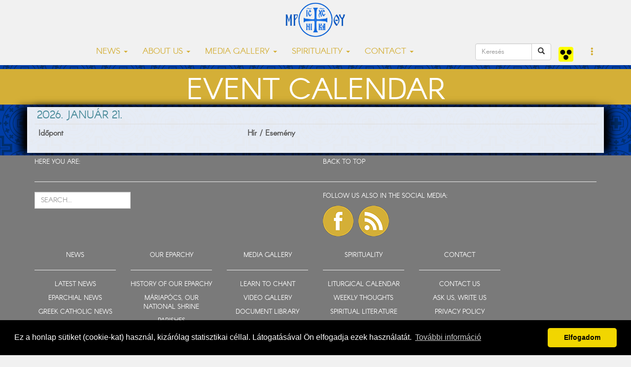

--- FILE ---
content_type: text/html; charset=UTF-8
request_url: https://www.nyirgorkat.hu/?q=naptar-nap&l=en
body_size: 4277
content:
<!DOCTYPE html>
<html lang="en">



<head>
  <title> | Eparchy of Nyíregyháza</title>
<meta property="og:title" content="" />
<meta property="og:description" content="" />
<meta property="og:image" content="https://www.nyirgorkat.hu/kepek/hirek/index/.jpg">
<meta property="og:image:width" content="1280" />
<meta property="og:image:height" content="720" />
<meta property="og:type" content="article" />
<meta property="og:url" content="https://www.nyirgorkat.hu/?q=naptar-nap&amp;id=&amp;l=en">
  <meta property="fb:admins" content="1088088783"/>
  <meta property="fb:pages"  content="391144904427872" />
  <meta property="fb:app_id"  content="612105432312540" />
  <meta property="article:author" content="https://facebook.com/nyiregyhazi.egyhazmegye" />
  <meta name="keywords" content="görögkatolikus, görögkatolikusok, Nyíregyháza, katolikus, keresztény, keleti, bizánci" />
  <script type="application/ld+json">
    {
       "@context": "http://schema.org",
       "@type": "Organization",
       "name": "Nyíregyházi Egyházmegye",
       "url": "https://www.nyirgorkat.hu",
       "logo": "https://www.nyirgorkat.hu/kepek/vegyes/logo.png",
       "image": [
         "https://www.nyirgorkat.hu/kepek/vegyes/szent-miklos-szekesegyhaz-01.jpg",
         "https://www.nyirgorkat.hu/kepek/vegyes/szent-miklos-szekesegyhaz-02.jpg"
       ],
       "sameAs": [
         "https://www.facebook.com/nyiregyhazi.egyhazmegye",
         "https://twitter.com/nyirgorkat"
       ],
       "contactPoint": [{
        "@type": "ContactPoint",
        "telephone": "+36 42 415 901",
        "contactType": "customer service"
      },{
        "@type": "ContactPoint",
        "telephone": "+36 30 596 4698",
        "contactType": "technical support"
      }]
    }
  </script>

  <meta charset="utf-8">
  <meta http-equiv="X-UA-Compatible" content="IE=edge">
  <meta name="viewport" content="width=device-width, initial-scale=1">
  <meta name="author" content="Nyíregyházi Egyházmegye">
  <meta name="robots" content="index,follow">

  <link rel="alternate" hreflang="x-default" href="https://www.nyirgorkat.hu/" />
  <link rel="alternate" hreflang="hu" href="https://www.nyirgorkat.hu/" />
  <link rel="alternate" hreflang="en" href="https://www.nyirgorkat.hu/?l=en" />

  <link rel="icon" href="/kepek/vegyes/favicon48.png" sizes="48x48" type="image/png">
  <link rel="icon" href="/kepek/vegyes/favicon96.png" sizes="96x96" type="image/png">
  <link rel="icon" href="/kepek/vegyes/favicon180.png" sizes="180x180" type="image/png">
  <link rel="apple-touch-icon" href="/kepek/vegyes/favicon180.png" sizes="180x180" type="image/png">

  <link href="/css/bootstrap.css" rel="stylesheet" type="text/css">
  <link href="/css/carousel.css" rel="stylesheet" type="text/css">
  <link href="/css-kek/stilus.css" id="szinstilus" rel="stylesheet" type="text/css">  <link href="/css-kek/hirek.css" rel="stylesheet" type="text/css">
  <link href="/css-kek/kozossegek.css" rel="stylesheet" type="text/css">
  <link href="/css-kek/kapcsolat.css" rel="stylesheet" type="text/css">
  <link href="/css-kek/media.css" rel="stylesheet" type="text/css">
  <link href="/css-kek/naptar.css" rel="stylesheet" type="text/css">
  <link href="/css/animate.css" rel="stylesheet" type="text/css">
  <link href="/css/aos.css" rel="stylesheet" type="text/css">
  <!-- <link href="/css/darkmode.css" rel="stylesheet" media="(prefers-color-scheme: dark)"> -->
  <link href="https://cdnjs.cloudflare.com/ajax/libs/flag-icon-css/3.5.0/css/flag-icon.min.css" rel="stylesheet">


  <link rel="stylesheet" href="https://cdn.jsdelivr.net/npm/bootstrap-icons@1.7.1/font/bootstrap-icons.css">

  <meta http-equiv="cache-control" content="max-age=0" />
  <meta http-equiv="cache-control" content="no-cache" />
  <meta http-equiv="expires" content="0" />
  <meta http-equiv="expires" content="Tue, 01 Jan 1980 1:00:00 GMT" />
  <meta http-equiv="pragma" content="no-cache" />

</head>



<body>

    
  <a id="top"></a>

    <nav class="navbar navbar-default navbar-fixed-top">
  <div class="container">
    <!-- Brand and toggle get grouped for better mobile display -->
    <div class="navbar-header">
      <button type="button" class="navbar-toggle collapsed" data-toggle="collapse" data-target="#bs-example-navbar-collapse-1" aria-expanded="false">
        <span class="sr-only">Toggle navigation</span>
        <span class="icon-bar"></span>
        <span class="icon-bar"></span>
        <span class="icon-bar"></span>
      </button>
      <a class="navbar-brand" href="/"><img src="kepek/vegyes/logo.png" id="logo" alt="Nyíregyházi Egyházmegye" /></a>
    </div>



    <!-- Collect the nav links, forms, and other content for toggling -->
    <div class="collapse navbar-collapse" id="bs-example-navbar-collapse-1">
      <ul class="nav navbar-nav">

        <li class="dropdown">
          <a href="#" class="dropdown-toggle" data-toggle="dropdown" role="button" aria-haspopup="true" aria-expanded="false">NEWS <span class="caret"></span></a>
          <ul class="dropdown-menu">
	    <li><a href="?q=hirek&amp;l=en">LATEST NEWS</a></li>
	    <li><a href="?q=hirek&amp;k=1&amp;l=en">EPARCHIAL NEWS</a></li>
	    <li><a href="?q=hirek&amp;k=2&amp;l=en">GREEK CATHOLIC NEWS</a></li>
	    <li><a href="?q=hirek&amp;k=3&amp;l=en">OTHER NEWS</a></li>
	    <li><a href="?q=hirek&amp;k=100&amp;l=en">UPCOMING EVENTS</a></li>
	    <li role="separator" class="divider"></li>

	    <li><a href="?q=hirek&amp;k=214&amp;l=en">YOUTH PASTORALIZATION</a></li>
	    <li><a href="?q=hirek&amp;k=210&amp;l=en">GIPSY PASTORALIZATION</a></li>
	    <li><a href="?q=hirek&amp;k=212&amp;l=en">EDUCATION</a></li>
	    <li><a href="?q=hirek&amp;k=213&amp;l=en">CARITAS</a></li>
	    <li><a href="?q=hirek&amp;k=211&amp;l=en">SOCIAL AND CHILD PROTECTION</a></li>
	    <li><a href="?q=hirek&amp;k=215&amp;l=en"></a></li>
	    <li role="separator" class="divider"></li>
	    <!-- <li><a href="?q=hirek&amp;k=201&amp;l=en">IEC2020</a></li>
	    <li role="separator" class="divider"></li> -->

	    <li><a href="?q=hirek&amp;k=101&amp;l=en">JOB OFFERS</a></li>
	    <!--<li><a href="?q=hirek&amp;k=200&amp;l=en">PROJECTS</a></li>-->
	    <li><a href="https://www.nyirgorkat.hu/palyazat" target="_blank">PROJECTS</a></li>
	    <li role="separator" class="divider"></li>
	    <li><a href="?q=naptar&amp;l=en">EVENT CALENDAR</a></li>
	    <li role="separator" class="divider"></li>
	    <li><a href="?q=hirek-archiv&amp;l=en">NEWS ARCHIVE</a></li>
	    <li role="separator" class="divider"></li>
	    <li><a href="?q=hirlevel&amp;l=en">NEWSLETTER</a></li>
          </ul>
        </li>

        <li class="dropdown">
          <a href="#" class="dropdown-toggle" data-toggle="dropdown" role="button" aria-haspopup="true" aria-expanded="false">ABOUT US <span class="caret"></span></a>
          <ul class="dropdown-menu">
	    <li><a href="?q=nye&amp;l=en">HISTORY OF OUR EPARCHY</a></li>
	    <li><a href="?q=mariapocs&amp;l=en">MÁRIAPÓCS, OUR NATIONAL SHRINE</a></li>
	    <li role="separator" class="divider"></li>
	    <li><a href="?q=parokiak&amp;egyhazmegye=3&amp;l=en">PARISHES</a></li>
	    <li><a href="?q=papok&amp;egyhazmegye=3&amp;l=en">PRIESTS</a></li>
	    <li><a href="?q=intezmenyek&amp;l=en">FACILITIES</a></li>
	    <li><a href="?q=bizottsagok&amp;l=en">COMMITTEES</a></li>
	    <li><a href="?q=templomok&amp;l=en">TEMPLES AND CHAPELS</a></li>
	    <li><a href="?q=telepulesjegyzek&amp;l=en">SETTLEMENT CATALOG</a></li>
	    <li role="separator" class="divider"></li>
	    <li><a href="?q=kozerdeku-informaciok&amp;l=en">PUBLIC INFORMATIONS</a></li>
          </ul>
        </li>

        <li class="dropdown">
          <a href="#" class="dropdown-toggle" data-toggle="dropdown" role="button" aria-haspopup="true" aria-expanded="false">MEDIA GALLERY <span class="caret"></span></a>
          <ul class="dropdown-menu">
	    <li><a href="?q=dallamtar&amp;l=en">LEARN TO CHANT</a></li>
	    <li><a href="?q=videotar&amp;l=en">VIDEO GALLERY</a></li>
	    <li><a href="?q=podcastok&amp;l=en">PODCASTS</a></li>
	    <li><a href="?q=doktar&amp;l=en">DOCUMENT LIBRARY</a></li>
	    <li><a href="?q=elo&amp;l=en">LIVE BROADCAST</a></li>
          </ul>
        </li>

        <li class="dropdown">
          <a href="#" class="dropdown-toggle" data-toggle="dropdown" role="button" aria-haspopup="true" aria-expanded="false">SPIRITUALITY <span class="caret"></span></a>
          <ul class="dropdown-menu">
	    <li><a href="?q=litnap&amp;l=en">LITURGICAL CALENDAR</a></li>
	    <li><a href="?q=heti-gondolatok&amp;l=en">WEEKLY THOUGHTS</a></li>
	    <li><a href="?q=lelkiseg&amp;l=en">SPIRITUAL LITERATURE</a></li>
	    <li><a href="?q=hirek&amp;k=202&amp;l=en">SPIRITUAL FOOD</a></li>
	    <li><a href="?q=hirek&amp;k=203&amp;l=en">SERMONS OF BISHOP SZILÁRD KERESZTES</a></li>
          </ul>
        </li>

        <!-- <li class="nav-item"><a href="?q=hirek&amp;k=201&amp;l=en">IEC2020</a></li> -->

        <li class="dropdown">
          <a href="#" class="dropdown-toggle" data-toggle="dropdown" role="button" aria-haspopup="true" aria-expanded="false">CONTACT <span class="caret"></span></a>
          <ul class="dropdown-menu">
	    <li><a href="?q=elerhetosegek&amp;l=en">CONTACT US</a></li>
	    <li><a href="?q=ir&amp;l=en">ASK US, WRITE US</a></li>
	    <li><a href="?q=adatkezeles&amp;l=en">PRIVACY POLICY</a></li>
	    <li><a href="?q=gyermekvedelem&amp;l=en">CHILD PROTECTION</a></li>
          </ul>
        </li>
      </ul>



      <ul class="nav navbar-nav navbar-right">

        <form class="navbar-form pull-left" role="search" action="?q=keres" method="post">
            <div class="input-group">
               <input type="text" class="form-control" placeholder="Keresés" size="10" name="keresendo">
               <div class="input-group-btn">
                  <button type="submit" class="btn btn-default"><span class="glyphicon glyphicon-search"></span></button>
               </div>
            </div>
         </form>

	<a class="navbar-brand" href="https://www.nyirgorkat.hu/akadalymentes/">
	  <img src="/kepek/vegyes/akadalymentes.png" width="30" height="30" alt="Akadálymentes" title="Akadálymentes" />
        </a>

        <li class="dropdown">
          <a href="#" class="dropdown-toggle" data-toggle="dropdown" role="button" aria-haspopup="true" aria-expanded="false"><span class="glyphicon glyphicon-option-vertical"></span></a>
          <ul class="dropdown-menu">
	    <li><a href="?q=naptar-nap&amp;l=hu" hreflang="hu"><span class="flag-icon flag-icon-hu"> </span> Magyar</a></li><li><a href="?q=naptar-nap&amp;l=en" hreflang="en"><span class="flag-icon flag-icon-us"> </span> English</a></a></li>
<!--
	    <li role="separator" class="divider"></li>


	    <div class="form-check">
	      <input type="checkbox" class="form-check-input" id="darkmode" onChange="darkmode();">
	      <label class="form-check-label" for="darkmode">...</label>
	    </div>
-->

          </ul>
        </li>
      </ul>

<!--
      <form class="navbar-form navbar-right" role="search">
        <div class="form-group">
          <input type="text" class="form-control" placeholder="keresendő szöveg">
        </div>
	 <button type="submit" class="btn btn-default">Keres</button>
      </form>
 -->
    </div><!-- /.navbar-collapse -->
  </div><!-- /.container-fluid -->
</nav>

  <div id="tartalom">

  <div class="headline-sarga"><h1>EVENT CALENDAR</h1></div><div class="feherhatter">
<div class="container feher90">
<h2>2026. január 21.</h2><table class='table'><tr><th>Időpont</th><th>Hír / Esemény</th></tr></table></div></div>
  </div> <!-- tartalom -->

  <div id="lablec">
 <div class="container" data-aos="fade">
  <div class="row">
    <div class="col-lg-6">
      <p>HERE YOU ARE: 

<script type="application/ld+json">
  {
    "@context": "http://schema.org",
    "@type": "BreadcrumbList",
    "itemListElement": [{
      "@type": "ListItem",
      "position": 1,
      "item": {
        "@id": "https://www.nyirgorkat.hu",
        "name": "Kezdőlap"
       }
  },{
    "@type": "ListItem",
    "position": 2,
    "item": {
      "@id": "https://www.nyirgorkat.hu/?q=naptar-nap",
      "name": "naptar-nap"
    }
  }]
}
</script>

</p>
    </div> <!-- col -->
    <div class="col-lg-6">
      <p>BACK TO TOP</p>
    </div> <!-- col -->
  </div> <!-- row -->

  <hr />

  <!-- KERESÉS, SOCIAL MEDIA -->
  <div class="row">
    <div class="col-lg-6">
      <div class="input-group input-group-lg">
	<form method="post" action="?q=keres">
          <input type="text" class="form-control" name="keresendo" placeholder="SEARCH..." onclick="this.submit();">
	</form>
      </div>


    </div> <!-- col -->
    <div class="col-lg-6">
      <p>FOLLOW US ALSO IN THE SOCIAL MEDIA:</p>
      <p>
      <a href="https://www.facebook.com/nyiregyhazi.egyhazmegye" target="_blank" title="Tovább a Nyíregyházi Egyházmegye facebook oldalára" class="facebook" ></a>
      <a href="rss-hirek.php" target="_blank" title="RSS-csatorna" class="rss" ></a>
      </p>
    </div> <!-- col -->
  </div> <!-- row -->

  <!-- MENÜTÉRKÉP -->
  <div class="row" id="menuterkep">
    <div class="col-lg-2 col-sm-6">
      <p>NEWS</p>
      <hr />
      <p><a href="?q=hirek&amp;l=en">LATEST NEWS</a></p>
      <p><a href="?q=hirek&amp;k=1&amp;l=en">EPARCHIAL NEWS</a></p>
      <p><a href="?q=hirek&amp;k=2&amp;l=en">GREEK CATHOLIC NEWS</a></p>
      <p><a href="?q=hirek&amp;k=3&amp;l=en">OTHER NEWS</a></p>
      <p><a href="?q=hirek&amp;k=100&amp;l=en">UPCOMING EVENTS</a></p>
      <p><a href="?q=hirek&amp;k=101&amp;l=en">JOB OFFERS</a></p>
      <p><a href="https://www.nyirgorkat.hu/palyazat" target="_blank">PROJECTS</a></p>
      <p><a href="?q=naptar&amp;l=en">EVENT CALENDAR</a></p>
      <p><a href="?q=hirek-archiv&amp;l=en">NEWS ARCHIVE</a></p>
      <p><a href="?q=hirlevel&amp;l=en">NEWSLETTER</a></p>

    </div> <!-- col -->

    <div class="col-lg-2 col-sm-6">
      <p>OUR EPARCHY</p>
      <hr />
      <p><a href="?q=nye&amp;l=en">HISTORY OF OUR EPARCHY</a></p>
      <p><a href="?q=mariapocs&amp;l=en">MÁRIAPÓCS, OUR NATIONAL SHRINE</a></p>
      <p><a href="?q=parokiak&amp;l=en">PARISHES</a></p>
      <p><a href="?q=papok&amp;l=en">PRIESTS</a></p>
      <p><a href="?q=intezmenyek&amp;l=en">FACILITIES</a></p>
      <p><a href="?q=bizottsagok&amp;l=en">COMMITTEES</a></p>
      <p><a href="?q=templomok&amp;l=en">TEMPLES AND CHAPELS</a></p>
      <p><a href="?q=telepulesjegyzek&amp;l=en">SETTLEMENT CATALOG</a></p>
    </div> <!-- col -->

    <div class="col-lg-2 col-sm-6">
      <p>MEDIA GALLERY</p>
      <hr />
      <!-- <p><a href="#">Képtár</a></p> -->
      <p><a href="?q=dallamtar&amp;l=en">LEARN TO CHANT</a></p>
      <p><a href="?q=videotar&amp;l=en">VIDEO GALLERY</a></p>
      <p><a href="?q=doktar&amp;l=en">DOCUMENT LIBRARY</a></p>
      <p><a href="?q=elo&amp;l=en">LIVE BROADCAST</a></p>
    </div> <!-- col -->

    <div class="col-lg-2 col-sm-6">
      <p>SPIRITUALITY</p>
      <hr />
      <p><a href="?q=litnap&amp;l=en#">LITURGICAL CALENDAR</a></p>
      <p><a href="?q=heti-gondolatok&amp;l=en#">WEEKLY THOUGHTS</a></p>
      <p><a href="?q=lelkiseg&amp;l=en#">SPIRITUAL LITERATURE</a></p>
    </div> <!-- col -->

    <div class="col-lg-2 col-sm-6">
      <p><a href="?q=kapcsolat&amp;l=en">CONTACT</a></p>
      <hr />
      <p><a href="?q=elerhetosegek&amp;l=en">CONTACT US</a></p>
      <p><a href="?q=ir&amp;l=en">ASK US, WRITE US</a></p>
      <p><a href="?q=adatkezeles&amp;l=en">PRIVACY POLICY</a></p>
      <p><a href="?q=gyermekvedelem&amp;l=en">CHILD PROTECTION</a></p>
    </div> <!-- col -->
  </div> <!-- row -->

  <div align="right">
    <a href="?q=hirek&amp;k=200&amp;l=en"><img src="https://www.nyirgorkat.hu/kepek/vegyes/szechenyi_2020_logo.jpg" alt="Széchenyi 2020" /></a>
    <a href="?q=beruhazasok">Beruházások</a>
  </div>
  <p></p>

  </div> <!-- container -->
</div> <!-- lablec -->

<div id="lablec-imp">
  <div class="container">
    <div class="row">
      <div class="col-lg-4">
	<p>&copy; 2015-2026 Eparchy of Nyíregyháza</p>
      </div> <!-- col -->
      <div class="col-lg-4">
	<p><a href="?q=impresszum">Impresszum</a></p>
      </div> <!-- col -->
      <div class="col-lg-4">
	<p>Development: Gerner Attila, Zadubenszki Norbert</p>
      </div> <!-- col -->
    </div> <!-- row -->
  </div> <!-- container -->
</div> <!-- lablec-imp -->
  
  <script src="https://ajax.googleapis.com/ajax/libs/jquery/1.12.4/jquery.min.js"></script>
  <script src="js/bootstrap.min.js"></script>
  <script src="js/fuggvenyek.js"></script>

  <script src="js/aos.js"></script>
  <script>
    AOS.init({
    duration: 1200,
  })
  </script>

<link rel="stylesheet" type="text/css" href="//cdnjs.cloudflare.com/ajax/libs/cookieconsent2/3.0.3/cookieconsent.min.css" />
<script src="//cdnjs.cloudflare.com/ajax/libs/cookieconsent2/3.0.3/cookieconsent.min.js"></script>
<script>
window.addEventListener("load", function(){
window.cookieconsent.initialise({
  "palette": {
    "popup": {
      "background": "#000"
    },
    "button": {
      "background": "#f1d600"
    }
  },
  "theme": "classic",
  "content": {
    "message": "Ez a honlap sütiket (cookie-kat) használ, kizárólag statisztikai céllal. Látogatásával Ön elfogadja ezek használatát.",
    "dismiss": "Elfogadom",
    "link": "További információ",
    "href": "https://www.nyirgorkat.hu/?q=adatkezeles"
  }
})});
</script>



</body>
</html>
